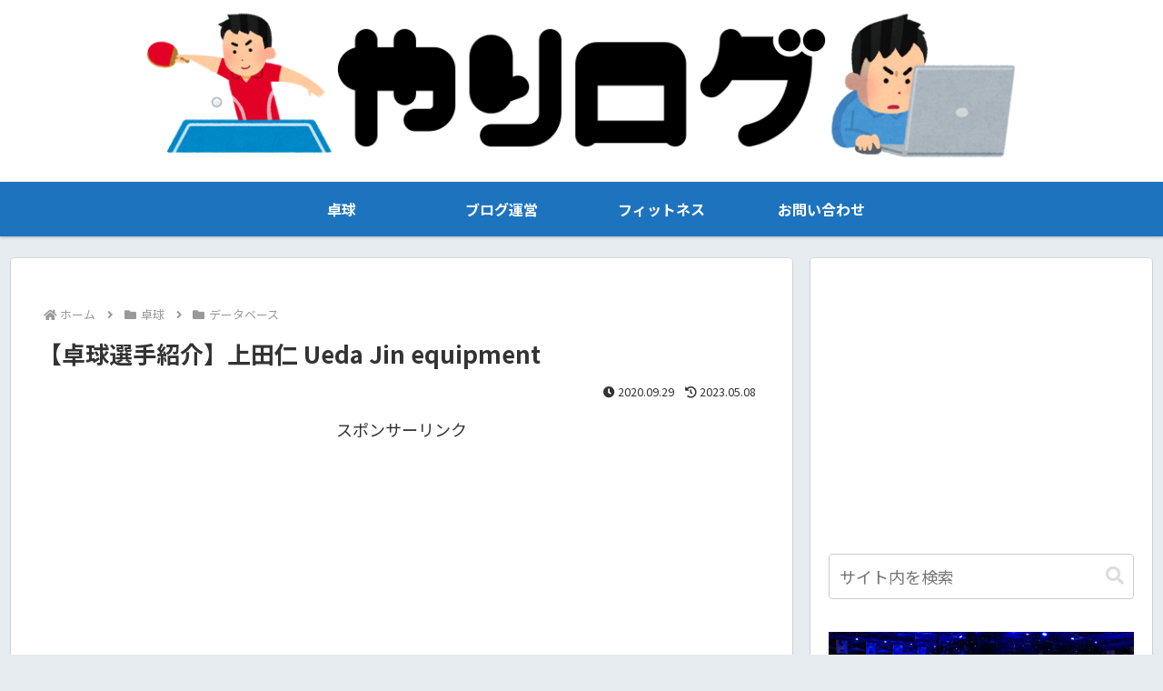

--- FILE ---
content_type: text/html; charset=utf-8
request_url: https://www.google.com/recaptcha/api2/aframe
body_size: 267
content:
<!DOCTYPE HTML><html><head><meta http-equiv="content-type" content="text/html; charset=UTF-8"></head><body><script nonce="UJjE1thL73pRdv38VRIc-A">/** Anti-fraud and anti-abuse applications only. See google.com/recaptcha */ try{var clients={'sodar':'https://pagead2.googlesyndication.com/pagead/sodar?'};window.addEventListener("message",function(a){try{if(a.source===window.parent){var b=JSON.parse(a.data);var c=clients[b['id']];if(c){var d=document.createElement('img');d.src=c+b['params']+'&rc='+(localStorage.getItem("rc::a")?sessionStorage.getItem("rc::b"):"");window.document.body.appendChild(d);sessionStorage.setItem("rc::e",parseInt(sessionStorage.getItem("rc::e")||0)+1);localStorage.setItem("rc::h",'1768679063030');}}}catch(b){}});window.parent.postMessage("_grecaptcha_ready", "*");}catch(b){}</script></body></html>

--- FILE ---
content_type: text/css
request_url: https://yarilog.com/wp-content/themes/cocoon-child-master/style.css?ver=6.7.4&fver=20250903073553
body_size: 650
content:
@charset "UTF-8";

/*!
Theme Name: Cocoon Child
Template:   cocoon-master
Version:    1.0.6
*/

/************************************
** 子テーマ用のスタイルを書く
************************************/
/*必要ならばここにコードを書く*/
/*記事内見出しカスタマイズ*/
.article h2 {
    padding: 0;
    background: none;
}
.article h3 {
    border: none;
    padding: 0;
}
.article h4 {
    border: none;
    padding: 0;
}
.article h5 {
    border: none;
    padding: 0;
}
.article h6 {
    border: none;
    padding: 0;
}
.article h2 {
    color: #fff;
    padding: .8em 1em;
    margin-top: 80px;
    background: #364e96;
	border-left: none;
}
.article h3 {
    color: #364e96;
    padding: .5em 0;
    margin-top: 40px;
    border-top: 3px solid #364e96;
    border-bottom: 3px solid #364e96;
}
.article h4 {
    color: #364e96;
    padding: .2em 1em;
    margin-top: 40px;
    border-left: 6px solid #364e96;
}
.article h5 {
    color: #364e96;
    margin-top: 40px;
    border-bottom: solid 2px #364e96;
}
.article h6 {
    color: #364e96;
    margin-top: 40px;
    border-bottom: solid 1px #364e96;
}

/*サイドバー見出しカスタマイズ*/
.sidebar h3 {
    color: #fff;
    margin-top: 80px;
    background: #364e96;
    text-align: center;
}


/************************************
** レスポンシブデザイン用のメディアクエリ
************************************/
/*1240px以下*/
@media screen and (max-width: 1240px){
  /*必要ならばここにコードを書く*/
}

/*1030px以下*/
@media screen and (max-width: 1030px){
  /*必要ならばここにコードを書く*/
}

/*768px以下*/
@media screen and (max-width: 768px){
  /*必要ならばここにコードを書く*/
}

/*480px以下*/
@media screen and (max-width: 480px){
  /*必要ならばここにコードを書く*/
}



/************************************
** サイト埋め込みのアコーディオンCSS
************************************/
.faq-button {
background: #777;
border: 1px solid #000;
padding: 5px;
color: #fff;
}
.faq-button:hover {
cursor: pointer;
}
.faq-content {
border: 1px solid #eee;
margin: -22px auto 25px auto;
}
.faq-detail{
padding:12px;;
}